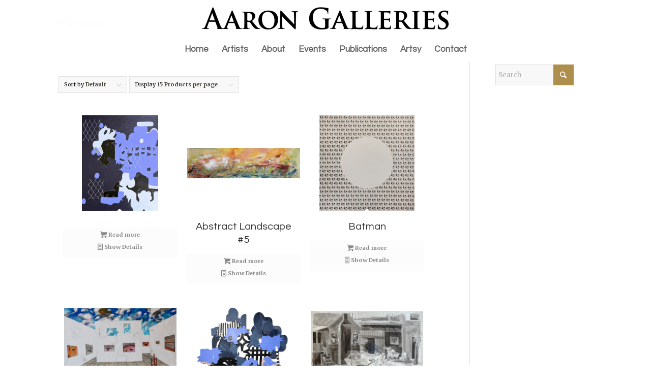

--- FILE ---
content_type: text/css
request_url: https://aarongalleries.com/wp-content/themes/gallery/style.css?ver=7.1.1
body_size: 1197
content:
/*

 Theme Name:     gallery

 Description:    Aaron Galleries customized child theme

 Template:       enfold

 Version:        1.0.0

*/



@import url("../enfold/style.css");



/* =Theme customization starts here

-------------------------------------------------------------- */

/* Remove large image at top of category pages This is ADDED to CSS under Appearance: Customize */
.page-thumb {
    display: none !important;
} 
#menu-item-7402 {display:none;}

.responsive .container {
    max-width: 92% ;
}
.page-id-144 div#main .container{ max-width: 100%; width: 100% !important;}
#top .title_container .container {
    padding-top: 5px;
    padding-bottom: 5px;
    min-height: 32px;
}
#footer {padding: 0px !important;}
/* A to Z Page */
div.list_box {
    padding-right: 0px;
}
/* hide sections from site that might be used again later */
.flex_column.av-mgkycqy5-fe3738a5a2e41b768c49b46c98845034.av_one_full.avia-builder-el-10.el_after_av_one_half.avia-builder-el-last.hideBoth {
    display: none !important;
}
div#letter-Z {
    margin-bottom: 500px;
}

div#hot-random_image-2 {
 width: 400px !important;                    /* Set proper width */
    height: auto;
	margin-left: -10em;
}
img #random-image-2 {width: 400px !important;}

section.related.products {
    display: none !important;
}
#header {background: rgba(255,255,255,.70);}
div#main .container {margin-left: 5em;}
aside.sidebar.sidebar_right {margin-right: 5em;}
.main-title a {
    color: #888 !important;
font-size: 34px;
}
.shop_columns_3 .products .product {
    margin: 0 1% 0 1% !important;
    width: 30% !important;
}
#top .avia_cart_buttons .button {width: auto !important; float: none;}
.avia_cart_buttons {padding-top: 0 !important;}
.inner_product.main_color.wrapped_style.noLightbox.av-product-class- {
	margin-bottom: 30px;
}
form.cart {display: none;}
.avia_cart_buttons {text-align: center !important;}
#top .inner_product_header {min-height: 15px !important;}
div.av-product-class- a.woocommerce-LoopProduct-link img, div.av-product-class a.woocommerce-LoopProduct-link img, #top .thumbnail_container img {
    height: 200px !important;
	 max-height: 200px !important;
    object-fit: contain !important;
    padding: 10px 2px 2px 2px;
}
h2.woocommerce-loop-product__title {text-align: center !important;}
.main_color div, .thumbnail_container { border-color: white !important;}
.page-id-103 .blog-meta {
    float: left !important;
    margin-right: 20px !important;
}
.main_color .small-preview {background:#999;}
.page-id-103 .read-more-link {margin-left: 100px;}
/* Product Page */
a.button.product_type_simple.ajax_add_to_cart {
    display: none;
}
div#tab-description {
    border: 1px solid #ddd !important;
}
/* Category Edits */
span.woocommerce-Price-amount.amount {
    display: none !important;
}
.page-id-144 .av-flex-placeholder {
    text-align: center !important;
    width: 0 !important;
}
.avia_cart_buttons {
    opacity: 0.5;
}
div.ls-wrapper article.post-3903 a.small-preview,div.ls-wrapper article.post-3903 span.post-meta-infos {
    display: none;
}
div.ls-wrapper article.post-3903 .entry-content-wrapper > * {
    margin-left: 0 !important;
}
div.ls-wrapper article.post-3903 h2 a {color:white !important;}
div.ls-wrapper article.post-3903 h2 {padding: 0 !important;}
div.ls-wrapper article.post-3903 p {margin: 5px !important;}
div.ls-wrapper article.post-3903 div.entry-content { width: 25% !important;}

/* Artist Page */
div.namelist li.product-category.product img { display: none !important;}
div.namelist li.product-category.product {border: none !important; width: 40% !important;}
div.namelist li.product-category.product mark.count {display: none !important;}

.product-sorting { margin-top: 20px;}
div.product {
    margin-top: 40px;
}

@media only screen and (max-width: 768px) 

{

li.artists.menu-item-3762.av-active-burger-items {
    display: none !important;
}
	li#menu-item-7402 {display:block !important;}
	.flex_column.av_one_half.avia-builder-el-first { width: 100%;}
	#top .flex_column_table_cell {float: none; display: table;}

}







